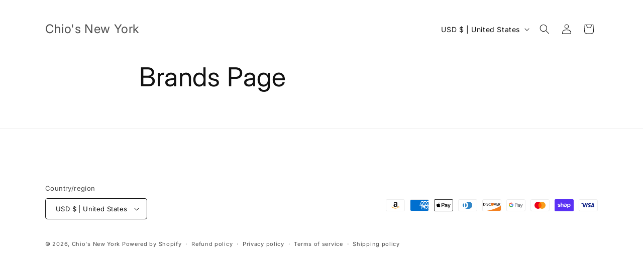

--- FILE ---
content_type: text/html; charset=utf-8
request_url: https://fb-likes-popup.companytoolsapp.com/popups/8874?
body_size: 828
content:
<!DOCTYPE html>
<html>
  <head>
    <script type="text/javascript">
      window.shopSettings = {
        position: 9,
        enabled: false,
        displayTrigger: 'delay-0',
        shopId: 8874,
        premium: false
      };

      // Override exit trigger on mobile since we don't have reliable detection
      const isMobile = window.navigator.userAgent.match(/Mobi/);
      if (isMobile && window.shopSettings.displayTrigger === 'exit') {
        window.shopSettings.displayTrigger = 'delay-0';
      }

      if (isMobile) {
        // Must wait for DOM
        const applyClass = () => document.body.classList.add('mobile');
        if(document.readyState === "complete") {
          applyClass();
        } else {
          document.addEventListener("DOMContentLoaded", applyClass, false);
        }
      }

        console.debug("FBPopup - Facebook Page URL is blank. Skipping popup.");
    </script>
    <script src="https://fb-likes-popup.companytoolsapp.com/packs/popup-1140d6c9925da015c116.js"></script>
    <link rel="stylesheet" media="screen" href="https://fonts.googleapis.com/css?family=Enriqueta:400,700" />
    <link rel="stylesheet" media="screen" href="https://fb-likes-popup.companytoolsapp.com/assets/popup-03a583cfc7cb82322c4d7c9caa62f770e27c87835ce9b4ddb34ca3646c91e683.css" />
  </head>

  <body>
    <script async defer crossorigin="anonymous" src="//connect.facebook.net/en_US/sdk.js#xfbml=1&version=v7.0&appId=1210385962635910"></script>
    <div class="content">
      <table>
        <tr>
          <td>
            <div id="pre-like">
              <h2>Like us on Facebook</h2>
              <p>The best way to stay in touch</p>
              <div class="fb-like" data-layout="button_count" data-action="like" data-width="" data-size="large" data-show-faces="false" data-share="false"></div>
            </div>

            <div id="post-like">
              <h2>
                Thanks!
              </h2>
            </div>
          </td>
        </tr>
      </table>
    </div>

    <header>
      <svg viewbox="0 0 40 40" class="close left">
        <path style="stroke: black; fill: transparent; stroke-linecap: round; stroke-width: 5;" d="M 10,10 L 30,30 M 30,10 L 10,30" />
      </svg>
    </header>

    <footer>
        <a target="_blank" class="install-link" href="http://apps.shopify.com/facebook-likes-popup">Get this popup for your Shopify store</a>
    </footer>
  <script defer src="https://static.cloudflareinsights.com/beacon.min.js/vcd15cbe7772f49c399c6a5babf22c1241717689176015" integrity="sha512-ZpsOmlRQV6y907TI0dKBHq9Md29nnaEIPlkf84rnaERnq6zvWvPUqr2ft8M1aS28oN72PdrCzSjY4U6VaAw1EQ==" data-cf-beacon='{"version":"2024.11.0","token":"af40857d31ee473fa094a3ca1e9c58eb","r":1,"server_timing":{"name":{"cfCacheStatus":true,"cfEdge":true,"cfExtPri":true,"cfL4":true,"cfOrigin":true,"cfSpeedBrain":true},"location_startswith":null}}' crossorigin="anonymous"></script>
</body>
</html>
